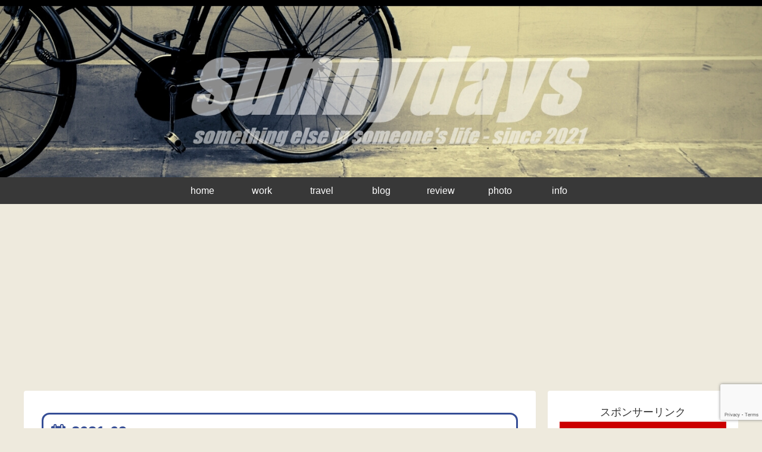

--- FILE ---
content_type: text/html; charset=utf-8
request_url: https://www.google.com/recaptcha/api2/anchor?ar=1&k=6Ldh7N8eAAAAADe9XMV4CwwHwXg30YaJS5kYMF3j&co=aHR0cHM6Ly93d3cuc3VubnlkYXlzLXNha2kuY29tOjQ0Mw..&hl=en&v=naPR4A6FAh-yZLuCX253WaZq&size=invisible&anchor-ms=20000&execute-ms=15000&cb=taqwmc7d1x9h
body_size: 45340
content:
<!DOCTYPE HTML><html dir="ltr" lang="en"><head><meta http-equiv="Content-Type" content="text/html; charset=UTF-8">
<meta http-equiv="X-UA-Compatible" content="IE=edge">
<title>reCAPTCHA</title>
<style type="text/css">
/* cyrillic-ext */
@font-face {
  font-family: 'Roboto';
  font-style: normal;
  font-weight: 400;
  src: url(//fonts.gstatic.com/s/roboto/v18/KFOmCnqEu92Fr1Mu72xKKTU1Kvnz.woff2) format('woff2');
  unicode-range: U+0460-052F, U+1C80-1C8A, U+20B4, U+2DE0-2DFF, U+A640-A69F, U+FE2E-FE2F;
}
/* cyrillic */
@font-face {
  font-family: 'Roboto';
  font-style: normal;
  font-weight: 400;
  src: url(//fonts.gstatic.com/s/roboto/v18/KFOmCnqEu92Fr1Mu5mxKKTU1Kvnz.woff2) format('woff2');
  unicode-range: U+0301, U+0400-045F, U+0490-0491, U+04B0-04B1, U+2116;
}
/* greek-ext */
@font-face {
  font-family: 'Roboto';
  font-style: normal;
  font-weight: 400;
  src: url(//fonts.gstatic.com/s/roboto/v18/KFOmCnqEu92Fr1Mu7mxKKTU1Kvnz.woff2) format('woff2');
  unicode-range: U+1F00-1FFF;
}
/* greek */
@font-face {
  font-family: 'Roboto';
  font-style: normal;
  font-weight: 400;
  src: url(//fonts.gstatic.com/s/roboto/v18/KFOmCnqEu92Fr1Mu4WxKKTU1Kvnz.woff2) format('woff2');
  unicode-range: U+0370-0377, U+037A-037F, U+0384-038A, U+038C, U+038E-03A1, U+03A3-03FF;
}
/* vietnamese */
@font-face {
  font-family: 'Roboto';
  font-style: normal;
  font-weight: 400;
  src: url(//fonts.gstatic.com/s/roboto/v18/KFOmCnqEu92Fr1Mu7WxKKTU1Kvnz.woff2) format('woff2');
  unicode-range: U+0102-0103, U+0110-0111, U+0128-0129, U+0168-0169, U+01A0-01A1, U+01AF-01B0, U+0300-0301, U+0303-0304, U+0308-0309, U+0323, U+0329, U+1EA0-1EF9, U+20AB;
}
/* latin-ext */
@font-face {
  font-family: 'Roboto';
  font-style: normal;
  font-weight: 400;
  src: url(//fonts.gstatic.com/s/roboto/v18/KFOmCnqEu92Fr1Mu7GxKKTU1Kvnz.woff2) format('woff2');
  unicode-range: U+0100-02BA, U+02BD-02C5, U+02C7-02CC, U+02CE-02D7, U+02DD-02FF, U+0304, U+0308, U+0329, U+1D00-1DBF, U+1E00-1E9F, U+1EF2-1EFF, U+2020, U+20A0-20AB, U+20AD-20C0, U+2113, U+2C60-2C7F, U+A720-A7FF;
}
/* latin */
@font-face {
  font-family: 'Roboto';
  font-style: normal;
  font-weight: 400;
  src: url(//fonts.gstatic.com/s/roboto/v18/KFOmCnqEu92Fr1Mu4mxKKTU1Kg.woff2) format('woff2');
  unicode-range: U+0000-00FF, U+0131, U+0152-0153, U+02BB-02BC, U+02C6, U+02DA, U+02DC, U+0304, U+0308, U+0329, U+2000-206F, U+20AC, U+2122, U+2191, U+2193, U+2212, U+2215, U+FEFF, U+FFFD;
}
/* cyrillic-ext */
@font-face {
  font-family: 'Roboto';
  font-style: normal;
  font-weight: 500;
  src: url(//fonts.gstatic.com/s/roboto/v18/KFOlCnqEu92Fr1MmEU9fCRc4AMP6lbBP.woff2) format('woff2');
  unicode-range: U+0460-052F, U+1C80-1C8A, U+20B4, U+2DE0-2DFF, U+A640-A69F, U+FE2E-FE2F;
}
/* cyrillic */
@font-face {
  font-family: 'Roboto';
  font-style: normal;
  font-weight: 500;
  src: url(//fonts.gstatic.com/s/roboto/v18/KFOlCnqEu92Fr1MmEU9fABc4AMP6lbBP.woff2) format('woff2');
  unicode-range: U+0301, U+0400-045F, U+0490-0491, U+04B0-04B1, U+2116;
}
/* greek-ext */
@font-face {
  font-family: 'Roboto';
  font-style: normal;
  font-weight: 500;
  src: url(//fonts.gstatic.com/s/roboto/v18/KFOlCnqEu92Fr1MmEU9fCBc4AMP6lbBP.woff2) format('woff2');
  unicode-range: U+1F00-1FFF;
}
/* greek */
@font-face {
  font-family: 'Roboto';
  font-style: normal;
  font-weight: 500;
  src: url(//fonts.gstatic.com/s/roboto/v18/KFOlCnqEu92Fr1MmEU9fBxc4AMP6lbBP.woff2) format('woff2');
  unicode-range: U+0370-0377, U+037A-037F, U+0384-038A, U+038C, U+038E-03A1, U+03A3-03FF;
}
/* vietnamese */
@font-face {
  font-family: 'Roboto';
  font-style: normal;
  font-weight: 500;
  src: url(//fonts.gstatic.com/s/roboto/v18/KFOlCnqEu92Fr1MmEU9fCxc4AMP6lbBP.woff2) format('woff2');
  unicode-range: U+0102-0103, U+0110-0111, U+0128-0129, U+0168-0169, U+01A0-01A1, U+01AF-01B0, U+0300-0301, U+0303-0304, U+0308-0309, U+0323, U+0329, U+1EA0-1EF9, U+20AB;
}
/* latin-ext */
@font-face {
  font-family: 'Roboto';
  font-style: normal;
  font-weight: 500;
  src: url(//fonts.gstatic.com/s/roboto/v18/KFOlCnqEu92Fr1MmEU9fChc4AMP6lbBP.woff2) format('woff2');
  unicode-range: U+0100-02BA, U+02BD-02C5, U+02C7-02CC, U+02CE-02D7, U+02DD-02FF, U+0304, U+0308, U+0329, U+1D00-1DBF, U+1E00-1E9F, U+1EF2-1EFF, U+2020, U+20A0-20AB, U+20AD-20C0, U+2113, U+2C60-2C7F, U+A720-A7FF;
}
/* latin */
@font-face {
  font-family: 'Roboto';
  font-style: normal;
  font-weight: 500;
  src: url(//fonts.gstatic.com/s/roboto/v18/KFOlCnqEu92Fr1MmEU9fBBc4AMP6lQ.woff2) format('woff2');
  unicode-range: U+0000-00FF, U+0131, U+0152-0153, U+02BB-02BC, U+02C6, U+02DA, U+02DC, U+0304, U+0308, U+0329, U+2000-206F, U+20AC, U+2122, U+2191, U+2193, U+2212, U+2215, U+FEFF, U+FFFD;
}
/* cyrillic-ext */
@font-face {
  font-family: 'Roboto';
  font-style: normal;
  font-weight: 900;
  src: url(//fonts.gstatic.com/s/roboto/v18/KFOlCnqEu92Fr1MmYUtfCRc4AMP6lbBP.woff2) format('woff2');
  unicode-range: U+0460-052F, U+1C80-1C8A, U+20B4, U+2DE0-2DFF, U+A640-A69F, U+FE2E-FE2F;
}
/* cyrillic */
@font-face {
  font-family: 'Roboto';
  font-style: normal;
  font-weight: 900;
  src: url(//fonts.gstatic.com/s/roboto/v18/KFOlCnqEu92Fr1MmYUtfABc4AMP6lbBP.woff2) format('woff2');
  unicode-range: U+0301, U+0400-045F, U+0490-0491, U+04B0-04B1, U+2116;
}
/* greek-ext */
@font-face {
  font-family: 'Roboto';
  font-style: normal;
  font-weight: 900;
  src: url(//fonts.gstatic.com/s/roboto/v18/KFOlCnqEu92Fr1MmYUtfCBc4AMP6lbBP.woff2) format('woff2');
  unicode-range: U+1F00-1FFF;
}
/* greek */
@font-face {
  font-family: 'Roboto';
  font-style: normal;
  font-weight: 900;
  src: url(//fonts.gstatic.com/s/roboto/v18/KFOlCnqEu92Fr1MmYUtfBxc4AMP6lbBP.woff2) format('woff2');
  unicode-range: U+0370-0377, U+037A-037F, U+0384-038A, U+038C, U+038E-03A1, U+03A3-03FF;
}
/* vietnamese */
@font-face {
  font-family: 'Roboto';
  font-style: normal;
  font-weight: 900;
  src: url(//fonts.gstatic.com/s/roboto/v18/KFOlCnqEu92Fr1MmYUtfCxc4AMP6lbBP.woff2) format('woff2');
  unicode-range: U+0102-0103, U+0110-0111, U+0128-0129, U+0168-0169, U+01A0-01A1, U+01AF-01B0, U+0300-0301, U+0303-0304, U+0308-0309, U+0323, U+0329, U+1EA0-1EF9, U+20AB;
}
/* latin-ext */
@font-face {
  font-family: 'Roboto';
  font-style: normal;
  font-weight: 900;
  src: url(//fonts.gstatic.com/s/roboto/v18/KFOlCnqEu92Fr1MmYUtfChc4AMP6lbBP.woff2) format('woff2');
  unicode-range: U+0100-02BA, U+02BD-02C5, U+02C7-02CC, U+02CE-02D7, U+02DD-02FF, U+0304, U+0308, U+0329, U+1D00-1DBF, U+1E00-1E9F, U+1EF2-1EFF, U+2020, U+20A0-20AB, U+20AD-20C0, U+2113, U+2C60-2C7F, U+A720-A7FF;
}
/* latin */
@font-face {
  font-family: 'Roboto';
  font-style: normal;
  font-weight: 900;
  src: url(//fonts.gstatic.com/s/roboto/v18/KFOlCnqEu92Fr1MmYUtfBBc4AMP6lQ.woff2) format('woff2');
  unicode-range: U+0000-00FF, U+0131, U+0152-0153, U+02BB-02BC, U+02C6, U+02DA, U+02DC, U+0304, U+0308, U+0329, U+2000-206F, U+20AC, U+2122, U+2191, U+2193, U+2212, U+2215, U+FEFF, U+FFFD;
}

</style>
<link rel="stylesheet" type="text/css" href="https://www.gstatic.com/recaptcha/releases/naPR4A6FAh-yZLuCX253WaZq/styles__ltr.css">
<script nonce="1hmd_-tKC6d6SKuchCGJcQ" type="text/javascript">window['__recaptcha_api'] = 'https://www.google.com/recaptcha/api2/';</script>
<script type="text/javascript" src="https://www.gstatic.com/recaptcha/releases/naPR4A6FAh-yZLuCX253WaZq/recaptcha__en.js" nonce="1hmd_-tKC6d6SKuchCGJcQ">
      
    </script></head>
<body><div id="rc-anchor-alert" class="rc-anchor-alert"></div>
<input type="hidden" id="recaptcha-token" value="[base64]">
<script type="text/javascript" nonce="1hmd_-tKC6d6SKuchCGJcQ">
      recaptcha.anchor.Main.init("[\x22ainput\x22,[\x22bgdata\x22,\x22\x22,\[base64]/[base64]/[base64]/[base64]/[base64]/[base64]/[base64]/eShDLnN1YnN0cmluZygzKSxwLGYsRSxELEEsRixJKTpLayhDLHApfSxIPWZ1bmN0aW9uKEMscCxmLEUsRCxBKXtpZihDLk89PUMpZm9yKEE9RyhDLGYpLGY9PTMxNXx8Zj09MTU1fHxmPT0xMzQ/[base64]/[base64]/[base64]\\u003d\x22,\[base64]\x22,\x22w6RPw6PCllonOyQRKE41I2HCg8OdwpZPSmbDgsOLLg7ClW5WwqHDjsKAwp7DhcKORgJyGSVqP1wWdFjDmsOmPgQ4wovDgQXDjMOOCXBow5QXwptswrHCscKAw6Zzf1RgPcOHaSMcw40LccKtPhfCkcOTw4VEwoTDrcOxZcKwwqfCt0LCoWFVwoLDisODw5vDoF/DqsOjwpHCgcOdF8K0BMK1ccKPwp/DhsOJF8KGw43Cm8OewqokWhbDomjDoE9Nw453AsOBwopkJcOOw5M3YMKgCMO4wr8Kw554VAHCvsKqSj7Dph7CsS7Cm8KoIsOiwooKwq/DpAJUMhkRw5FLwpUgdMKkXmPDsxRca3PDvMKMwq5+UMKYQsKnwpAwXsOkw71TL2ITwpbDl8KcNGzDssOewovDs8KcTyVsw7h/[base64]/CjGFywqzDtzsiKkHCqjU3w4AVw5fDkA9twowzKgHCmsKzwpjCtHnDpsOfwrokZ8KjYMKPUw0rwqrDjTPCpcKOQyBGQjErahHCuRgocmg/[base64]/[base64]/YSBhMcKHJUcvaxpxIQ7CoD3DpW5qw4fDsjUkMMOGw44BwrDCoSHDnQHDqsKzwqlrGk0wRMOqWgbCjsOzPVrDtsOzw6pjwo8CG8Oww7lIesO7QwBHbsOwwobDuBVuw53ClBfCs0bCmV/DqcOPwqt8w7jCkwvDkBpDw50qwo3DuMO+wqMlQG/DvMKYXyp2YlF0w65IOV/DosOJcMKkLzpjwo1kwpBCGMKuYcOJw4fDvcKpw4nDmwpyd8KvH1XCtEIOFCM/[base64]/c8KAwpkQw6/DgxPDn2JcQBXDvhIhNcKJwqHDk8O8RnHCmm5awqQVw6gbwrXCvTIKcl3Ds8OXwrxHw6LDu8KLw51YE2ZXwrjDj8Obwr3DicK2wo09f8Khw7nDn8K2acOQCcObIzAMJcOEwpXDk1smwrjCoV4Zw6YZw5TCqToTXsK5X8OJScOJe8KIw747TcKBJifDi8KzaMKxw7padl/DncOhw5XDsnfCsm8gV2RQJE0owo3Dg2vDthrDlsOdMnbDjF7DrXvCoDzCjcObw7sXwpwrLVdbwpnCkGFtw5/DkcOJw5nDk18iw5rCs1QiUlVvw703d8Ozwo3Ds2PDlmzCgcOowrI4w51eH8Oswr7DqjIvwr9Re0hAwpVyDABgVkF1wqleU8KEFsKYBHA4AMKsawPCuVzCjDHDtsO1wqzCssO6wqE9wqoWY8Koc8OIMncCwrRQw7hGET/[base64]/Dk8KsBcK1wqbDt8KiC8KlNifDncO3wrpCwr7DvMKMwp3Dm8KQbcO2IVsUw40RSsKubsO7fC8+wrUWLh3Dv0I8JXUOw7/Cs8KXwpFTwo3ChMOTdBTCjiLCisK1O8OYw6zCv0bCosOOOcOLE8O2RnV7w786R8KRDMOxPsKww7rDoA7DocKfwpQCHsOqHWzDikBZwrkgSsOpFSlYYMKRwqd1anLCn2nDrUXCoSzCoUpAw7VXw47Du0DCkyhXw7Jpwp/[base64]/[base64]/Cu8ODw6BXT8KXUcOww6jDocK1J8KSwrvCmEPCuF7CoQzClk5pw69aesKKwqxcTlIiwqTDpkB4Vj7DgA3CkcOva2Z6w5LCsXrDlnIww69twonCisOFwodmesKJH8KfWsOow4ctwqjDgAM7DMKXMMKuw7/[base64]/DozfDscOEfMKAwq/[base64]/wozDlMKnw7fCiXHCtwppby10OMK0B2XCgQ4cw6/CucKle8OawpZ8QcKMwo/Cm8KVwpArw73DjsOBw43Di8KQYMKJQjbCocK2w7TCsD/DvRzDqcKpwrDDnBtRwqoUw41EwqLDqcK+ZRhmeg/CrcKIJjXCusKYw4PDm24cw5HDlRfDocO6wq3DiAjDuB8OLmULwrLDr1DChWV0VMOSwpwoFyHDlzsLU8K1w77DkkUgw5/Cs8OSbTbCknTCt8OSTsOyekLDjMOBPjkAWnQ+cmoCwrTCoBTCshBmw6/Cig7CskdwKcKGwr/DlmnDkWUrw5/Dm8OfFCPCksOUX8OGB387QTXDjUpkwqgEwrTDtV3DqmwHwrvDr8OoQcKvKsKPw5XDncK8w7lcL8OhDsKzDlzCqQDDhksQTijDs8OuwrkbLCtGw6HCt2kMWXvCnA4masOpSH8HwoDCmRPDpkIdw4UrwrVANm7DpsKdP0lWNDhZw57DoB1tw4/Dp8K7WxTCncOdwqzDm0XDhzzDjcKgwp3DhsKYw58OMcOzwrbDlBnCmEHChyLCnD5iw4ptw7zDp0rDh0M5XsKlOsKww7xDw4RGTDbCqgw9w51ORcO5Aitiwro/[base64]/w44gw4kPLVjCisOEe8Ouw48sO8Oow60OdSXDqMKLIsO7W8OBIA7Cs0/DnTfDo1jCksKcKMKECsOeCFTDmz/[base64]/DsMKAw6fDlMO0YBzDsMOVw6PCkiLCqMKYSG3Cj28Zw7vCpMOXwrsYHcOhw57CjmhYw7d0w7zCnMOddcOFPhXDkcOeZ3zDnngVwo3CkTE9wotFw68oYmjDokhHw55Twq5owpB+wppLwopnCkXCnkzCn8Kwwp/CgMKrw7kow6VkwolIwr3Cm8OJBDMKw5gnwoMQw7bCjxvDs8K2IMKuBWfCtlFBccO/WHAefsKpwoPDnCnCrhMqw4t0wrXDq8KMwrwvZsK7w7dow71wIwdaw5luf2Q3w47CtVLDk8OlScOpFcKjXEg/[base64]/acO1fMO6JsOoZsOIwpzDtDYwwrFjXcKDdnssEcKew4bDpRTCsWlBwq7CizzCvsOtw5nCiAnCi8OKwo7DhMKmYcO7NwHCvMOSC8K7XCxTaTB7KxzDiXt6w7rCuijDk2rCm8OpDsOnblIdKGTCjcKPw5UvHgPCh8O/[base64]/ChGgww7gNw43Cu8ORMsOOw4wMccKMw7XDl33Cg1lRVQwKAsOuXmDCvcKNw6d9eA/Ch8KZLcOxOhBzwopVG3RnMwQewoJAZFUUw7Aow6J6Q8O4w5J2X8ONwrLCl3NNSsK/woLCucOmTcONb8KmK1vCosKOw7c0w7p9wopHb8OSw69hw5LCsMK0LsKCL2zCscO0woLCmMKdbcO0WsOow7w+w4E+bhZqworDi8KAw4PCkwnCgsK8w6VawpfCrUzCrCksEsOtwrXCizdrCjDChXYGRcKtIMKoXcKSJlTDvyMOwq/CpsOPTknCvmFpfcOvF8OHwqIcR0vDvQ0Vw7HCgzZ4wqbDgAs8YsK/[base64]/DsMOyJFHCmz1IPl41wp0Ow47Cl3JawpARQiTCsS8yw6DDiw81wrbDrWHCmyIjIcOnw6bCongzwpjDlX9Yw6dgOMKZFMKVbcKUWcKLLMKMemp+w6A3w4zDiQljOCEZwrbClMKMMR1xwpjDiU0FwpMZw5rCtC3CkS/CiCHDhcOlbMKKw78iwqZLw7hJIcO5w7bDpk86McKAUnfDpXLDoMOEQCTDqgZhSnlsXMKpNT8FwpBuw6bCtXxzw7zCosODw57CinRgTMKYw4/DjMOLwqxxwp4pNlAxa3rCigTDiC7DvkzCn8KZG8K7woLDvTbDpXkCw5MQJsKxLkrChcKBw7nClcK+L8KFeRlwwrVcwrslw6RiwowAScKLJAMhBgZ7aMOJNGDCgsK2w4hfwqDDuCQ+w50kwok+wpx2cGRGHGM9LMOwUCbCklHDncOgdXUowq3DucK/w6kgwrTClm0US00Vw5HCisOLNsOSbcOXw7RFXETCmRLCh1lKwrF6KcKbw57DqcKHNMKFRlLDpcO7a8OtHMK7NU7Ct8Oxw4jCgSTDtxZBwqIsZMOlwogOwrXCoMOiFB/Ch8Odwp4VByFmw61+TEJLwodDRcObwo3Dt8OZSWgJOC7DhcKow4fDp3LCkcOiTMKjClrDscKsK23CsQVqCnZ2GsKSwpnDqcKDwojDjyAaAMKJK2nClnAVw5ZGwpPCqcK9DSZZPMKtQMO6KRnDvm/DjsO2I359ZEVrwq/DlF7DlmvCghLDtMORFcKPJcKEwpzCi8OmMgI1wpjCv8OLSigowr3CncOowp/CrsOEXcKXdQVuw50Dwow7wqvDg8KKwooMCW7CosK9w6BgRnM2woAuLMKjeRDCvWxad05Pw6pyB8OAHsKIw7AQwoZXLsOUAShXwpUhwr7DvMKvATdew4/[base64]/DhW8ARcOofAsrCWnCmXPDhyF+w71DwpDCqsOdKsKDRl1GbcK3AsOfw6VewplFQUHDkjQiHcKPE0jCvxzDn8OlwrczQcKTTsOYwoVSwpRrw6jDvS4Hw5Umw7B8TMO8Ilwsw4/Cl8KILQnClsO6w5Vqwr1pwoICQlrDmW/[base64]/wrjCkAh3KhQuHW4Cw69YfcK8w6tsw7XDvcOww5lKw4PDsH7DlcKIwqHClWLDpRY9w7AscnrDtUljw6nDrkvCjR/CrsOxwr/Cl8KIPcK7wqFJwroTd2JtGFBCw6lpw6HDl1XDrMOtwo/CmMKdwofDk8KHVwhFGRIpLVpXE2PDvcKpwrw2w6V7ZMK6aMKMw4nDrMONFMKnwpnCt1s2H8O+I2fCpE4Cw5fDtR/CtmkpEsO4w7Akw4rCikVIDhnDkMKIw4kYPcKdw6bDkcKYScOAwpg8cTHCmX7DnEw3w4/DsXkVY8OeHmbDllxew5xVKcK2OcK5asOSYkJbwpMxwo1twrcnw7Bswo7Dtwd6bS0qFMKdw5xeMMOwwrLDkcOTE8Kjw4DCvGdcDcKxXsKVUSPCrQ5Ew5dbw6jCt0xpYCdIw5LClXYMwopVLMKcP8KgKnsJDxk5w6bCjXEkw6/DoHHDqFvDt8KFDn/Crk9LLsO5w6Fsw7MEK8OXKmELYMOOa8Kow4Jfw6oSPC4UJcOTw53CocOXOMKhYTnCi8K9AcKuw47DmMOtw55LwoDCmcODw7lHNgllwpHDk8O5QFLDqsOjRcO1w6EqWcOwe2Z/WhzDg8KYbsKVwoTCtsOURUnCpzvDs3jCszBUcsOMFcOnwqvDg8OTwoVbwrhORHZhOsOmwowDMcODbgrCo8KMWEjDihkZRnpwdUjCssKOwpk6LQjCicKVWmLDqB/DgsKjw5xnccOewozCm8KRQMOoA0fDq8KwwocAwrnCncOOw6fDvlHDgQwHw6FWwrBiw6fClsOCwrLDvsOFbcKmPsOtw4VVwrnDsMO3w5tQw6zChypOOsKBHsOKbU/ChsK7ESHCj8Orw5F2w6R4w5YtHsOOb8Kzwrkaw5PClFTDl8Kowo3CtcOrEDBEw4wIAcKwWcKTeMKqMMO9ID/ChkBGwq/[base64]/DnwXCqsO5QcKNYVsJTRsFWsK7woDDnkcBcD/DjsOBwpPCssKOfsKgw5plMGPCqsKFPDRBwrrDrsOew4UrwqU0w4PDlsKkWn1ZKsOpAMOBwo7CsMOLf8Krw6kKYcKJwozDtgBYe8KxacOnD8OYGcKiCQjCsMOQaHE2OgdiwrVQXjUDIMOUwqZYeS5mw7wQw7vCiSnDhG0LwqpKcQzCqcKTwrMTEMOpw4Q/wrfCsUvCgxgjf13CqsOpDcOaNDLDrXjDqDkuw5TCl1BYc8KQwoJ6STLDg8OWwrzDksOJw43CocO0U8OWMsKVecOcQMOdwpxhaMKSVTM7wrLDnUfDh8KXWsOTw7E7ecOwH8Omw64Ew44bwpnCj8KzYT/DuRbDiB8WwobCv3nClcOTRMOowrU5bMKXGw5Gw5IvacODEWAbQ112wqzCscKuw4XDmnAzQMK5wqlRYlXDsgUIY8O/[base64]/[base64]/DiycgHwUefGbDnVLCpTZSUgHCrsOkw5VgXMKlBiUQw69hXcO9w7Jzw5rCmnE1dcOswrpAXMKmwocWRX9iw74/wqohwpvDtsKOw7TDk1Vew4Qaw4nDgjAQZ8OSwqZpUMOoNEzDoBjDlmguacKPb3TCtDZKIMOqIsK9w4TCuEbDi0UEwrMgwpFWw4tEwoHDlsOnw4PCgcKjRDfDvD8mcU19LU0kwr5BwrcvwrR/w7tDWSLCghrDgsKIwrtCwr4hw4XCphwFw63CqiHDg8KHw4rCuFzCvRDCqsOgLT5JCMOww5R9wpTCjcO+wpUqwrdSw4xrYMOjwq/DjcKiPFbCqcOjwpgbw4TDtzAmw5PDu8KUf2o5BE7CpgMTPcOQEWnCocOTwojCp3LCnsO0w6HDisKtwpgaM8KvV8K+XMOBwp7DgR9jw557w7jCmWctOsK8RcKxJzjCklM0OMK7woDCm8OsKjNbOG3CoRjCq1LCvTlmMcOUbsODdVHDsnTDiynDqH/DtsOwZsO/wqPCvcOgwq1bMiTDncO6A8O3wqnCk8K+OMK9bQNQQGjDnMOvNsOxCAsOw6pDwqzDsx4+wpbDrcO0wphjwpk+e28UEwNRwp9WwpfCsyc2Q8K9w63CrQchGSnDjwRqCMK2TcOZLzjDiMKFwpE8K8KtCjxBwqsTw73DmsOYIWbDnmHDr8KmN0Auw5HCocKAw5/[base64]/[base64]/Cvy7Cq8K0FcOnaHXDtMO/ZsK8BsOHw41QwojDl8O3cS0LPsOpUhklw61uw5lVXBg+ZMO/[base64]/w7JOwrDCoVknQ8KkM215wolRw4AtwrzCtxQPQMKcw7tFwrTDmMOiwofCvwYNNFjDscK8wrokw6HCqy45YMO7DsKhw61Gw604XVfDvMOjwqDCvA57woPDgWc3wrXDnH49wqfDghpYwp56Lw/CvV7CmMKcwo3CgsOHw6l8w7HCvMKuZ3DDgMKPQsKZwpchwrAuw6DDixsNwo5aworDsR5Xw53DucORwo5FWCzDmCMSw4TCol/DjD7CmMOCBcK4NMO/[base64]/DnMOZMGQ6w5YZR3MnG8K4w5vCvDjCisK/woUbfcKIIRw/w6XDmF/DqzDCs0HCvMO/[base64]/[base64]/w5cYw6fDosOSw63CtXfDq8KkTjsdb8KmExhZeBU8SznDnD8fw53CtmgCLMOSCcKRw6nCiVfCpmhkw5Q9YcOzVAlwwqojBX7Du8Oyw6tYwpVFWXfDtnwRYsKKw4k/DcOYN3zCvcKnwp3CtBnDncOaw4VJw7hsbsOgasKKw5HDg8KLYRDCoMOsw5XCr8OiFD7CjXrDoDJDwpxnwqrCisOYRlTDiBXCjsOweDPCsMKOwrljF8K8w7R+w71YOk99CMOMBSDDp8Ocw59Xw5nCvsKLw5IRJxnDnEPCjhFww7gywp8eLid/w59SYAbDngoswrrDgcKdSxFWwo5/w4opwobDtDPChTvCqMO7w4/DmsKADS5GZ8KTw6vDmWzDmRMdO8O4GcO3wpMoXcOiwr/Cs8KjwrbDrMOJKxJCRxzDkX/CmMKMwqXDjy07w53DisOuCXHCnMKzesO0N8O1wqnDiwnClD1tLljCjnAWwrPCrTdtWcKJCsKqSFvDil3Cq0YRVsOTAsO6wo/[base64]/CssOiH2TDi8OBwqsRf8OAwpzCpCYMZcKsMFPDvgXCscK4dm1/w41Qe03DlioXw4HCiSDCmWh3w7Vdw5XDsFMjCMOUXcKYwq0LwpcQwqscwp3DisKUwo7CpmPDlsKoBFTDlsOqS8OqWE3Dv0wpwr8ACcK4w4zCpsOqw4lFwotswqo0Ym3CtGrCuFQGw7XDvcKScMOIYgRsw48dw6DDtMK+wpfDmcK/w4TCncKTwp1ew5ojDAUPwqMKR8O0w4rDqyhWMx4uJMOewrrDqcKNNl/DkG7DtUhOA8KSw6HDtMKjwonDpW8swojCtMOgRcOiw7wBPFDCv8OYSloRw7vDlUjCowVZwppHDEtEekLDmXrCjsO/LSPDq8K9wp4jYMOAwoXDu8Oww5vCgcK9wr3CkGzCgXzDusOlfAPDssOueibDlsOUwovCq2XDosKvECTCusKOQ8KswovCkVXDuQVXw6wBBkjCp8OvEcKKdMO3XsOfUcKTwoEqe27CqR/[base64]/[base64]/DrsOPw4/ChSfCrEA4w7TDgw/Ci3Jzw5jCu0x6wr/[base64]/[base64]/[base64]/dlB9JAQ3V8KZwo4ww6cCamIfYsOuFVEgIgHDoxdhfcO7MhwGKMKpa1PCpXHColATw5IwwpDCnMK+w4R5wrjCsCUyB0B/w47CmcKtw7TCjHzDoRnDvsOWwrh9wrnCki5xwobCmxLCr8O+w6/[base64]/[base64]/[base64]/[base64]/CpkXCh1wdw4HDrsKqwqcPw5QawqrDv8KOwrbDqULCgMKdwprDoS9Qwp5cw5IYw6/DtcKHWsK/[base64]/Wzdpw7UPw47CqQ7CnsOEHlrCgcKCwqnCicKeBcKhCk4QMsK+w7LDpRobZ0spwovDu8Osf8OsDlk/LcOuwoDDusKkw4BZw7TDh8KwLyHDvER+cwEIVsOpwrlZwqzDoGbDqsKoTcO5WcOnYHRYwpkDXXtuUl1OwoQhw4LDscO9PMKYwq/Ck0rCpsOhd8Ogw41xwpJfw4IXL3FobljDmzNDIcKswotXQArDpsOVJl8bw7tST8OoNsK3YnYawrAMPMKCwpXCqMODXEzDkMOJB1oFw6MSAQt+VMKPwrzCmHUgEMOew6/[base64]/[base64]/CoMKsXMOhw7tUw7zCrMKpH0wOF8KTw6nCs8KsSsOVaBjDhEUndMKTw77CiSBvw6kzwqcscmHDq8OedD3DomZ8V8OPw6wzbFbCn1LDmsKkwoLDl07CksOow6oVwqrDliI1HnUXPHRYw5wmw6LCjx/Cjx/Dlk1iw6o4KW8TFhjDgcOXb8OZw4gzIh1/ZhPChcKAQHhkThIvY8OVXcK5LSt8dAzCpsOmSMKgM0p4Yw9OfywHw63Dljx6EcKTwqbCqQ/[base64]/[base64]/wrHDk8KRfS/DicK5wpbCk2Jhw5XCqhMpEcObUQBOwpDDt1fDvMKtw73DuMOUw4MOE8Oow6bCicKpE8OlwoE4wqTDh8KOwpjCq8KqF0Uowr5uUm/DoF/[base64]/CssOLLsKrVcODw48gw5A0wpDDvU9jO8Kaw7MpUsONwoLDh8OTEcONaRjCssKAHwnCmcK/I8OXw4rDv3/CkcORw5jDtUrChRfCrlXDsjwIwrUVw54HT8OnwpggWBNPwqjDiSjDpsO2ZMK1Q0vDh8Knw4/ClEwvwoQRQsOdw7AHw5x8CMKAVMO2wpl/CHdAFsOaw4UBacK6w53CgsO+N8K+F8OgwoHCrD86blEOw6dBD3rDiTnCoV5UwpTConJqe8KAw5XCjsObw4Fxwp/CuhRuGcKPTcKGwp9Lw67DtMOSwqHCocKzw5nCtsK1dGXCvypDS8KlMEF8TcOwNMKzwq7DhsOxTzLCtXzDuw7CnR1lwqBlw7ITDsOmwrfDkWAlb1xFwp51NhwbwpjCo0B1wq8Rw5VrwrNCDcOfZigwwo/CtUnCqMO8wo/CgcOVwqVeJxHCiEkJw67CucOQwo4vwp8wwofDvWbDgWrCg8O9a8KMwrcWPyRdUcOcT8KSQzFvel1YRMONEcO5c8Odw4NADwt2wrTCiMOrV8KKGMOhwpLCk8KLw4TCnGvDtHUFKsOHX8KlDcKlCcOaWcKWw546wqRcwpbDm8OidDVJZ8KLw7/ClkvDj1hUKMK3Mx8NMUzDgT9ENm3DrwrDp8Olw4bCj1xCwovCiEANHQ92SMOQwrQ2w5RCw5JfIEvCi3YpwrViZkXCujTDhRzDpsODw5bCkwpABMOgwpLDqMObDXg7VFxHwqcXS8OcwrLCrHNnw5FQYQwSw5APw6LCmzJfeytcwotlVMO6WcKjwqLDvcKHw5tpw4/CgCjDm8KiwpteA8KHwrBQw51YYlpEw7EXZ8KuGxvDlcOSLsOLd8KTIsOCCMO3SBTCg8OhGsONw4kwMwgwwrTCmUfCpzzDgsOAEWXDtXsNwpBVLcK8wrU7w6hleMKpN8OWMgMCaxYDw50Ew4vDlwTDoEYYw6bDhsKVUQF8dMOWwr/CqXkkw4sFWMOLw5PCvsK7w5TCsmPChVYYcnlUBMOPHsKbPcOGe8Krw7J5wqJ9wqU4KMOhwpB0PsOrK0gJAsKiwqcew7jDhi8eC3xRw6Vuw6rCsjhzwoHCoMOdSyM/DsKyBgnCrxzCsMKFVcOpN3rDl2/ChMOIc8K9wrppwofCg8KMDGDCvsOodkJzwqVvahbCrmXDmjLCg2/Ck1E2w41iw5MJw5Ndw5Ntw4bDjcO9EMKnbMKmw5rCnsOFwoYsRsOSO1/CkcKsw6jDqsKrwqtKE1DCrGDCrMOJZSsjw6vDpsKMTB7CngnCtCx1w7zDuMOOZhATTXsjw50owrzCqzgXw7FZasOUwpU5w41Nw6TCuRETwrxjwqPDjxNLB8KoBsORAn/[base64]/J8O8w7nCvA7DkcOZTsOvw79uwp4Sw61Fw5FXGkPCj0MZw5ZwZ8KLw5wjYcOrZMKYbBNlwoPDrgzCvg7CsU7DkD/[base64]/DhsKmw5rDnMOybloHw6nCpwd/VsKKw47CgS8JOhfDncKfwoocw5DDm3ZqG8Kfwp3CqSbDmlJOwozCgMOqw6LCucO3w4s+fMK9VnQIF8OrVFxFFj15w4fDiQ94wqJnwpxJw4LDpytIwofCjmo3woBhw5AiQ33DgcOywoZEwqYIYCJ4w7Yjw5fCr8K8JSJqFWDDrQ/ClcKpwpbDuDpIw6o/[base64]/CusKVbQfDssKfwop/J2LDuQnCjMOFwos9w4zDpMOHPSrDhcOCwqUPc8KVwpPDp8K5MBo+V3PDu3APwpBxAMK4PsOmwqMgwoIww63CrcOLKcKdwqFow4zCvcO9woFkw6/CjXTDuMOtNkJUwo3Ci00iBsKzf8ODwqzDrsOjwr/DnF/[base64]/DrsOCYcOVIzPDsF3CkxVSwopTZW/CrMOqw5cLSnLDtDrDkMOCLU7Dj8KCEj5eJMKzLDhOwrPCnsO4W2ssw5hXFT0xw6c2Jh/[base64]/bMOOOcKbBsKRw453VsKbQcO7w67Ci8KowqUwwrBlwpgOw4Avw7nDisKew7PDlcKUWzsfNBhuUmdcwr4swqfDnMO8w7PComHCo8OgbDULwotKLlEuw4VLe0PDti/CjT8ZwrpBw5gmwrFlw4MpwoDDkAJ3bsK3w4DDlzhtwonDiWvDn8K9LsK8w5nDosKzwq7CgMOJw63CpQ3Cvlsmw7vCuwleK8OLw7k3wpbChwDClMKAe8Kow7bClcKnfcKxw5ZhFz7Dt8KGEQgCLFBmMnJbGmHDv8Oic2QBwrJhwrAQDwJ/wrjDr8KaFHR+McKLA1UeJ3QqIMK+I8OrVcK4GMKaw6YDw4ZHw6hPwodnwq9KWD1rAEh5wqIcShzDqsKZw7hjwp/[base64]/CmmZGMwbDogM6M3XCj8OGwrImVsKEbnoRwqdKcHB3w6DDl8OJw5LCqgISwqd7XD5Ewpd7w4HCpT9RwoYVGsKiwo3CssOpw6A5w65wLsOFw7TDpsKgOcOMw57Ds2LDpzjCp8OCwp3DqS8zdSx9woHDtgvCssKOXCHCj3tWw7DDjF3CqiwXw49fwpHDnMO7wrg0wo/CqjzDjcOGwqZ4NQ0twrsAKcKKw67CrWTDhQ/CvUbCs8O8w5dRwpHDksKXwrzCvSJDfsOnwrvDoMKTw4kEJE7DgMOvwp8nAsO/[base64]/DucKBw6zDvxchWsOwKhojwrN8wqbDnSDCpMKOw7xowoLCjcOKJcKjTMKaa8KmYsO/wpROX8O8EUESUcK0w4/CmMOEwpXCocK+w53CpMO4P3l8Pm3Ck8O/U0RTdFgYbTAYw7TCncKIOSjClMOZP0/Cpl5GwrEew7TDu8KVw7wFD8K+wqZSRRbCs8O/[base64]/DhcOHw6rDm8K/fWDClsOKRMOKw5/DnsOkWVTDtEZyw5XDiMKMGDHCnsOxw5jCgHDCm8OQacO2V8OVQsKZw4XCmcOnJMOMwqh8w5FEBcOTw6RZwrwvYVVIwpl/w4rDtMOFwrdvwoTCnMOMwqYDw4XDp3rDr8OwwpHDrTsMYMKMw7PDlF5fw4lLeMOrw5s6BcKsFjR3w7EoOsO0Eg4iw7QIw4U3wq5ddRleED3DuMOTQRrDlRIsw7zCkcKQw63CqWzDmU/CvMKUw5oMw5LDhFpKA8OQw7Amw4PCjhLDiDnDi8Osw7DCojTClcOhw4LDpG/DiMOHwqLCk8KJwqbDmF4rbcOkw68sw4DCl8Obd3rCtcOgdnzDkQvDmxICwrrDqTjDlErDtsKcPknCjsKFw71se8K0PQ00GSjCqEsQwoRVBD/[base64]/Dg8OPaDZkK8KPNhA5wq1OwpzCvlgLWsOXw7gGDTICICoYD04cw7JibcO0GcOPbjPCssOHcHnDpV3CpMKEY8OJJnwPVcO5w7FBRcOUWwTDpcO1F8KBw4F2woMxCFvDn8OSCMKSTlDCnsO6w74Aw7Umw7XDlsOvw7lwb0MWTMO0w7ARE8KowoQTwowIwqRRD8O7A3/CiMKDfMK/UMKkITnCp8OPwr/CpsOHW015w5/DvAEbAwPCoFTDozAZw7bDlgHCtiUwWW7ClkxEwp/[base64]/DhTzDmiwpw7QCAxrDtAo6wq1Kw7VwJsKfIFBIw7YKZsO1akInw5Qxw4jCimc8w4V/[base64]/dRVhZVzCr8OdTSTDnDzDoB0mVw1WwrrDoF7DmXB5wqrDhFsUwoIGw7kUK8Otw5ZnMBHDrMKLwr8jCiIiC8OQw5fDqz0SHzrDkgjDtsOAwqdzw5/DpjbClsOGV8OUwq/[base64]/DgxZ+wqEBO8OBQsKHVyk0W8KHw7jCosKPHB49OE4aworCvS3ClELDusOuRjQkGsKtHMOywrJOLcO3wrLDogDDkUvCqhLChQZwwrRwcHNXw6PCjMKZaxnCsMOyw4XDol13w5N7w4/DiBbDvsKsUMODw7HDlcKFw6jDjFnDl8Oaw6IyAV7CjMKxwrvDoG9Zw4JFegbCmxoxcsOOw7zCkwBAw78pLH/DksO+e2pzMFhZw4vDp8OndUHCvilDw6N9w57Dl8OoHsKKBMKnwrxfw4lUasOlwprCqsO5FCrDlg7Dm0ADw7XCkBAOTMKZVyJVYmlAwprDpMKdKXEOSRLCr8KIwrdTw4jDncOwf8OLTcK1w4nCiQZ2NUHDjiUUwqEpw5/DrcOqUhZzw6/DgGM+wrvCisK7E8K2e8KJVFlow7DDviXDjV7CsGQ0c8Ktw64SWwsbwpN4fzPCvCM5ccKowqzCjQ9MwpfCkCTCp8OmwrXDhy/DrsKqPsOUw6rCgCnCiMO6wrTClF7ClXtbw5QRwpMIenPCk8O9wqfDkMOpSMKYPHDCi8OaTTQ0w7wmfC3DnS/CoksPMMOKcXzDhl3CuMOawo/Dh8OEb0ITw6/DlMKiwphKw5M3w7/CtzPCuMKqw5thw4htw6k2wqlwOMKtMkvDpcKiwqfDuMOFGcKYw77DozM8I8K7eG3DviJEHcKIe8OUw55BA1cKwqZqwp/Cv8OvHWfCrcKDa8OPBsOqw4rCiBpMW8K5wpZDE3/[base64]/Cs2Y3FFrCqDPDsErCocO/eDHCkMKZMTEew7XCtsKNwptjcMK2w6cyw6YjwqMQOS1vccKCwo9Vwo7ComLDq8KILQjCphXDvcKEwoNHQUpvLSbChMOrQcKbecK1WcOsw4oGwp3DgsK3LsKUwrBmEsKTNFXDkTVpwr3CqcOTw6kOw5/CrcKEwpMFXcKuPcKKNcKQcsOyQwzDrRhLw5xNwqrDrAJFwrTCv8KFwp/DrVEhSMO2w4U2Rkdtw7VNw6NxA8KXNMKQw4/Dslo/fsOaVnnCtjZIw55IRirDp8OwwpR0wrLCssKPWGojw7UBbgclw6xsZcOhw4RMUsO1w5bCs3lVw4bDncOdw5ViYRVmKcOlUDt8wpR1NMKVw47DoMOZwpMxwrrDjzAzwoVpw4ZkbRJbDsKpKRjDkBXCnMOPw7sEw55qw6BVV1xDNcOjCxLCrsK/ScO3JENRcDLDoHxEwpPDskUNWcK1woNjwpRzwp4pwqNPaU1UAsOkUsORw6Z/w6BTw7TDsMKgMsK2w5QdJipTe8KFwqMgEVc5N0IDwq/Dr8OrPcKKDcOZGjrCoyLCm8OgXsK5c19vwqnDk8OwXsOdwqZn\x22],null,[\x22conf\x22,null,\x226Ldh7N8eAAAAADe9XMV4CwwHwXg30YaJS5kYMF3j\x22,0,null,null,null,0,[21,125,63,73,95,87,41,43,42,83,102,105,109,121],[7241176,558],0,null,null,null,null,0,null,0,null,700,1,null,0,\[base64]/tzcYADoGZWF6dTZkEg4Iiv2INxgAOgVNZklJNBoZCAMSFR0U8JfjNw7/vqUGGcSdCRmc4owCGQ\\u003d\\u003d\x22,0,0,null,null,1,null,0,1],\x22https://www.sunnydays-saki.com:443\x22,null,[3,1,1],null,null,null,1,3600,[\x22https://www.google.com/intl/en/policies/privacy/\x22,\x22https://www.google.com/intl/en/policies/terms/\x22],\x22OWY0ju8xYVqoY/27Lq5zsEbafBYXMgbaswJIxWZLwdA\\u003d\x22,1,0,null,1,1762947719053,0,0,[202,193],null,[162,2],\x22RC-AnXB9KzcHLSWCQ\x22,null,null,null,null,null,\x220dAFcWeA6VcRtM7szAYikFZY5zXMCg30CGaAybLtDsASX3TSphwQMa9puBndOnTOSVM4yl8WQLO9L-6Ku1IeKmjfsdsR5HHlQZng\x22,1763030518941]");
    </script></body></html>

--- FILE ---
content_type: text/html; charset=utf-8
request_url: https://www.google.com/recaptcha/api2/aframe
body_size: -247
content:
<!DOCTYPE HTML><html><head><meta http-equiv="content-type" content="text/html; charset=UTF-8"></head><body><script nonce="1AHBXQECt0TFPjHPoEkuoA">/** Anti-fraud and anti-abuse applications only. See google.com/recaptcha */ try{var clients={'sodar':'https://pagead2.googlesyndication.com/pagead/sodar?'};window.addEventListener("message",function(a){try{if(a.source===window.parent){var b=JSON.parse(a.data);var c=clients[b['id']];if(c){var d=document.createElement('img');d.src=c+b['params']+'&rc='+(localStorage.getItem("rc::a")?sessionStorage.getItem("rc::b"):"");window.document.body.appendChild(d);sessionStorage.setItem("rc::e",parseInt(sessionStorage.getItem("rc::e")||0)+1);localStorage.setItem("rc::h",'1762944120278');}}}catch(b){}});window.parent.postMessage("_grecaptcha_ready", "*");}catch(b){}</script></body></html>

--- FILE ---
content_type: text/css
request_url: https://www.sunnydays-saki.com/wp-content/themes/cocoon-child/style.css?ver=6.8.3&fver=20220411045521
body_size: 897
content:
@charset "UTF-8";

/*!
Theme Name: Cocoon Child
Description: Cocoon専用の子テーマ
Theme URI: https://wp-cocoon.com/
Author: わいひら
Author URI: https://nelog.jp/
Template:   cocoon
Version:    1.1.2
*/

/************************************
** 子テーマ用のスタイルを書く
************************************/
/*必要ならばここにコードを書く*/

/************************************
** レスポンシブデザイン用のメディアクエリ
************************************/
/*1023px以下*/
@media screen and (max-width: 1023px){
  /*必要ならばここにコードを書く*/
}

/*834px以下*/
@media screen and (max-width: 834px){
  /*必要ならばここにコードを書く*/
}

/*480px以下*/
@media screen and (max-width: 480px){
  /*必要ならばここにコードを書く*/
}

/*メインカラム背景色*/

.main,
.sidebar{
background-color:white;
}
.body {
	background-color:#eeeadd;
}
/*カルーセルカスタマイズ*/
.carousel-in {
	background-color: #f0eeea;
}
.carousel .slick-arrow:before{
	color:#1b325f;
	font-size:28px;
}
.carousel-entry-card-title{
	margin-top:10px;
	color:black;
	font-weight:normal;
	max-height:5.2em;
}
/*キャッチフレーズ色変更*/
.tagline {
	color:#6f5239;
}

/* スマホではロゴ下のキャッチフレーズを消す */
@media (max-width: 639px) {
  .tagline {
    display: none;
  }
}

@media screen and (max-width: 639px) {

        /* 元のロゴ画像を非表示 */

        .logo > a img {
                visibility: hidden;
 display:none;
        }

        /* ページ毎にロゴ画像を指定 */

        .logo > a .site-name-text {

                display: inline-block;

                width: 1500px;
             
                max-width: 100%;

                height: 34vw;

                max-height: 650px;

                background: url("https://www.sunnydays-saki.com/wp-content/uploads/2021/12/12header8.jpg") no-repeat;

                background-size: contain;

                background-position: center;

        }

}